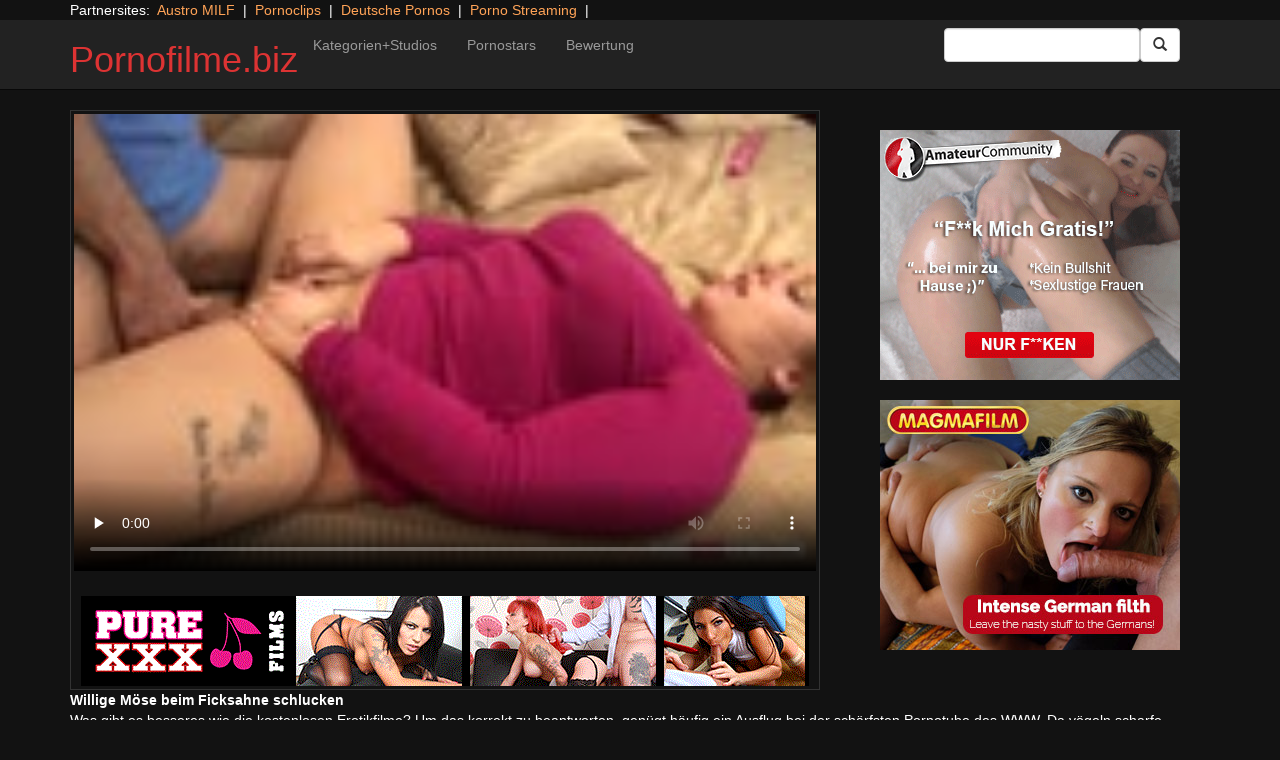

--- FILE ---
content_type: text/html; charset=UTF-8
request_url: https://pornofilme.biz/purexxx/pounding-petite-thick-stepsister.html/
body_size: 11274
content:
<!DOCTYPE html>
<html dir="ltr" lang="de">
<head>
<meta charset="UTF-8"/>
<meta name="viewport" content="width=device-width"/>
<meta name="language" content="de-de">
<link rel="alternate" hreflang="en-us" href="https://us.hc6.org/"/>
<link rel="alternate" hreflang="en-gb" href="https://us.hc6.org/"/>
<link rel="alternate" hreflang="x-default" href="https://pornofilme.biz"/>  
<link rel="dns-prefetch" href="https://pornofilme.biz">
<link rel="dns-prefetch" href="https://storage.googleapis.com">
<link rel="dns-prefetch" href="https://cdncache1.hc6.org">
<link rel="dns-prefetch" href="https://netdna.bootstrapcdn.com">
<link rel="dns-prefetch" href="https://www.googletagmanager.com">
<link rel="preload" href="https://netdna.bootstrapcdn.com/bootstrap/3.0.2/fonts/glyphicons-halflings-regular.woff" as="font" type="font/woff" crossorigin>
<link rel="preload" href="https://netdna.bootstrapcdn.com/bootstrap/3.0.2/fonts/glyphicons-halflings-regular.ttf" as="font" type="font/woff" crossorigin>
<link rel="profile" href="https://gmpg.org/xfn/11"/>
<link rel="pingback" href="https://pornofilme.biz/xmlrpc.php"/>
<link rel="icon" href="https://cdncache1.hc6.org/PicServer/speedup/dating/datingarea_blue/img/favicon.png" type="image/png"/>
<style>img:is([sizes="auto" i], [sizes^="auto," i]){contain-intrinsic-size:3000px 1500px}</style>
<title>Willige Möse beim Ficksahne schlucken</title>
<meta name="description" content="Was gibt es besseres wie die kostenlosen Erotikfilme? Um das korrekt zu beantworten, genügt häufig ein Ausflug bei der schärfsten Pornotube des WWW. Da vögeln scharfe Weibsbilder versaut und hammerhart. Was gibt es feineres wie die grandiosen Pornoclips? Damit Du das echt verstehst, reicht meistens die erste Reise auf der schärfsten Erotiktube des Internet. Extrem"/>
<meta name="robots" content="max-snippet:-1, max-image-preview:large, max-video-preview:-1"/>
<meta name="author" content="PornAWM"/>
<link rel="canonical" href="https://pornofilme.biz/purexxx/pounding-petite-thick-stepsister.html/"/>
<meta name="generator" content="All in One SEO Pro (AIOSEO) 4.7.9"/>
<meta name="google" content="nositelinkssearchbox"/>
<script type="application/ld+json" class="aioseo-schema">{"@context":"https:\/\/schema.org","@graph":[{"@type":"Article","@id":"https:\/\/pornofilme.biz\/purexxx\/pounding-petite-thick-stepsister.html\/#article","name":"Willige M\u00f6se beim Ficksahne schlucken","headline":"Willige M&ouml;se beim Ficksahne schlucken","author":{"@id":"https:\/\/pornofilme.biz\/author\/pornawm\/#author"},"publisher":{"@id":"https:\/\/pornofilme.biz\/#person"},"image":{"@type":"ImageObject","url":"https:\/\/pornofilme.biz\/wp-content\/uploads\/2020\/11\/36888.jpg"},"datePublished":"2020-11-21T00:24:55+01:00","dateModified":"2024-10-06T00:21:16+02:00","inLanguage":"de-DE","mainEntityOfPage":{"@id":"https:\/\/pornofilme.biz\/purexxx\/pounding-petite-thick-stepsister.html\/#webpage"},"isPartOf":{"@id":"https:\/\/pornofilme.biz\/purexxx\/pounding-petite-thick-stepsister.html\/#webpage"},"articleSection":"PureXXX, Amateur, Big Ass, Big Dick, Big Tits, blonde, blowjob, Deepthroat, European, facesitting, fetish, finger fucking, Handjob, Hardcore, homemade, Masturbation, natural tits, orgasm, Petite, Pussy-Licking, Schoolgirl, shaved pussy, spanking, Striptease, Student, teen, Ricky Stone"},{"@type":"BreadcrumbList","@id":"https:\/\/pornofilme.biz\/purexxx\/pounding-petite-thick-stepsister.html\/#breadcrumblist","itemListElement":[{"@type":"ListItem","@id":"https:\/\/pornofilme.biz\/#listItem","position":1,"name":"Zu Hause","item":"https:\/\/pornofilme.biz\/","nextItem":{"@type":"ListItem","@id":"https:\/\/pornofilme.biz\/category\/purexxx\/#listItem","name":"PureXXX"}},{"@type":"ListItem","@id":"https:\/\/pornofilme.biz\/category\/purexxx\/#listItem","position":2,"name":"PureXXX","previousItem":{"@type":"ListItem","@id":"https:\/\/pornofilme.biz\/#listItem","name":"Zu Hause"}}]},{"@type":"Person","@id":"https:\/\/pornofilme.biz\/#person","name":"PornAWM","image":{"@type":"ImageObject","@id":"https:\/\/pornofilme.biz\/purexxx\/pounding-petite-thick-stepsister.html\/#personImage","url":"https:\/\/secure.gravatar.com\/avatar\/5cac0381f7b9847e9d80f92fe59c7bce?s=96&d=mm&r=g","width":96,"height":96,"caption":"PornAWM"}},{"@type":"Person","@id":"https:\/\/pornofilme.biz\/author\/pornawm\/#author","url":"https:\/\/pornofilme.biz\/author\/pornawm\/","name":"PornAWM","image":{"@type":"ImageObject","@id":"https:\/\/pornofilme.biz\/purexxx\/pounding-petite-thick-stepsister.html\/#authorImage","url":"https:\/\/secure.gravatar.com\/avatar\/5cac0381f7b9847e9d80f92fe59c7bce?s=96&d=mm&r=g","width":96,"height":96,"caption":"PornAWM"}},{"@type":"WebPage","@id":"https:\/\/pornofilme.biz\/purexxx\/pounding-petite-thick-stepsister.html\/#webpage","url":"https:\/\/pornofilme.biz\/purexxx\/pounding-petite-thick-stepsister.html\/","name":"Willige M\u00f6se beim Ficksahne schlucken","description":"Was gibt es besseres wie die kostenlosen Erotikfilme? Um das korrekt zu beantworten, gen\u00fcgt h\u00e4ufig ein Ausflug bei der sch\u00e4rfsten Pornotube des WWW. Da v\u00f6geln scharfe Weibsbilder versaut und hammerhart. Was gibt es feineres wie die grandiosen Pornoclips? Damit Du das echt verstehst, reicht meistens die erste Reise auf der sch\u00e4rfsten Erotiktube des Internet. Extrem","inLanguage":"de-DE","isPartOf":{"@id":"https:\/\/pornofilme.biz\/#website"},"breadcrumb":{"@id":"https:\/\/pornofilme.biz\/purexxx\/pounding-petite-thick-stepsister.html\/#breadcrumblist"},"author":{"@id":"https:\/\/pornofilme.biz\/author\/pornawm\/#author"},"creator":{"@id":"https:\/\/pornofilme.biz\/author\/pornawm\/#author"},"image":{"@type":"ImageObject","url":"https:\/\/pornofilme.biz\/wp-content\/uploads\/2020\/11\/36888.jpg","@id":"https:\/\/pornofilme.biz\/purexxx\/pounding-petite-thick-stepsister.html\/#mainImage"},"primaryImageOfPage":{"@id":"https:\/\/pornofilme.biz\/purexxx\/pounding-petite-thick-stepsister.html\/#mainImage"},"datePublished":"2020-11-21T00:24:55+01:00","dateModified":"2024-10-06T00:21:16+02:00"},{"@type":"WebSite","@id":"https:\/\/pornofilme.biz\/#website","url":"https:\/\/pornofilme.biz\/","name":"Pornofilme.biz","inLanguage":"de-DE","publisher":{"@id":"https:\/\/pornofilme.biz\/#person"}}]}</script>
<link rel='dns-prefetch' href='//netdna.bootstrapcdn.com'/>
<link rel="stylesheet" type="text/css" href="//pornofilme.biz/wp-content/cache/wpfc-minified/2cpumbjs/hx8gk.css" media="all"/>
<style id='classic-theme-styles-inline-css'>.wp-block-button__link{color:#fff;background-color:#32373c;border-radius:9999px;box-shadow:none;text-decoration:none;padding:calc(.667em + 2px) calc(1.333em + 2px);font-size:1.125em}.wp-block-file__button{background:#32373c;color:#fff;text-decoration:none}</style>
<style id='global-styles-inline-css'>:root{--wp--preset--aspect-ratio--square:1;--wp--preset--aspect-ratio--4-3:4/3;--wp--preset--aspect-ratio--3-4:3/4;--wp--preset--aspect-ratio--3-2:3/2;--wp--preset--aspect-ratio--2-3:2/3;--wp--preset--aspect-ratio--16-9:16/9;--wp--preset--aspect-ratio--9-16:9/16;--wp--preset--color--black:#000;--wp--preset--color--cyan-bluish-gray:#abb8c3;--wp--preset--color--white:#fff;--wp--preset--color--pale-pink:#f78da7;--wp--preset--color--vivid-red:#cf2e2e;--wp--preset--color--luminous-vivid-orange:#ff6900;--wp--preset--color--luminous-vivid-amber:#fcb900;--wp--preset--color--light-green-cyan:#7bdcb5;--wp--preset--color--vivid-green-cyan:#00d084;--wp--preset--color--pale-cyan-blue:#8ed1fc;--wp--preset--color--vivid-cyan-blue:#0693e3;--wp--preset--color--vivid-purple:#9b51e0;--wp--preset--gradient--vivid-cyan-blue-to-vivid-purple:linear-gradient(135deg,rgba(6,147,227,1) 0%,#9b51e0 100%);--wp--preset--gradient--light-green-cyan-to-vivid-green-cyan:linear-gradient(135deg,#7adcb4 0%,#00d082 100%);--wp--preset--gradient--luminous-vivid-amber-to-luminous-vivid-orange:linear-gradient(135deg,rgba(252,185,0,1) 0%,rgba(255,105,0,1) 100%);--wp--preset--gradient--luminous-vivid-orange-to-vivid-red:linear-gradient(135deg,rgba(255,105,0,1) 0%,#cf2e2e 100%);--wp--preset--gradient--very-light-gray-to-cyan-bluish-gray:linear-gradient(135deg,#eee 0%,#a9b8c3 100%);--wp--preset--gradient--cool-to-warm-spectrum:linear-gradient(135deg,#4aeadc 0%,#9778d1 20%,#cf2aba 40%,#ee2c82 60%,#fb6962 80%,#fef84c 100%);--wp--preset--gradient--blush-light-purple:linear-gradient(135deg,#ffceec 0%,#9896f0 100%);--wp--preset--gradient--blush-bordeaux:linear-gradient(135deg,#fecda5 0%,#fe2d2d 50%,#6b003e 100%);--wp--preset--gradient--luminous-dusk:linear-gradient(135deg,#ffcb70 0%,#c751c0 50%,#4158d0 100%);--wp--preset--gradient--pale-ocean:linear-gradient(135deg,#fff5cb 0%,#b6e3d4 50%,#33a7b5 100%);--wp--preset--gradient--electric-grass:linear-gradient(135deg,#caf880 0%,#71ce7e 100%);--wp--preset--gradient--midnight:linear-gradient(135deg,#020381 0%,#2874fc 100%);--wp--preset--font-size--small:13px;--wp--preset--font-size--medium:20px;--wp--preset--font-size--large:36px;--wp--preset--font-size--x-large:42px;--wp--preset--spacing--20:.44rem;--wp--preset--spacing--30:.67rem;--wp--preset--spacing--40:1rem;--wp--preset--spacing--50:1.5rem;--wp--preset--spacing--60:2.25rem;--wp--preset--spacing--70:3.38rem;--wp--preset--spacing--80:5.06rem;--wp--preset--shadow--natural:6px 6px 9px rgba(0,0,0,.2);--wp--preset--shadow--deep:12px 12px 50px rgba(0,0,0,.4);--wp--preset--shadow--sharp:6px 6px 0 rgba(0,0,0,.2);--wp--preset--shadow--outlined:6px 6px 0 -3px rgba(255,255,255,1) , 6px 6px rgba(0,0,0,1);--wp--preset--shadow--crisp:6px 6px 0 rgba(0,0,0,1)}:where(.is-layout-flex){gap:.5em}:where(.is-layout-grid){gap:.5em}body .is-layout-flex{display:flex}.is-layout-flex{flex-wrap:wrap;align-items:center}.is-layout-flex > :is(*, div){margin:0}body .is-layout-grid{display:grid}.is-layout-grid > :is(*, div){margin:0}:where(.wp-block-columns.is-layout-flex){gap:2em}:where(.wp-block-columns.is-layout-grid){gap:2em}:where(.wp-block-post-template.is-layout-flex){gap:1.25em}:where(.wp-block-post-template.is-layout-grid){gap:1.25em}.has-black-color{color:var(--wp--preset--color--black)!important}.has-cyan-bluish-gray-color{color:var(--wp--preset--color--cyan-bluish-gray)!important}.has-white-color{color:var(--wp--preset--color--white)!important}.has-pale-pink-color{color:var(--wp--preset--color--pale-pink)!important}.has-vivid-red-color{color:var(--wp--preset--color--vivid-red)!important}.has-luminous-vivid-orange-color{color:var(--wp--preset--color--luminous-vivid-orange)!important}.has-luminous-vivid-amber-color{color:var(--wp--preset--color--luminous-vivid-amber)!important}.has-light-green-cyan-color{color:var(--wp--preset--color--light-green-cyan)!important}.has-vivid-green-cyan-color{color:var(--wp--preset--color--vivid-green-cyan)!important}.has-pale-cyan-blue-color{color:var(--wp--preset--color--pale-cyan-blue)!important}.has-vivid-cyan-blue-color{color:var(--wp--preset--color--vivid-cyan-blue)!important}.has-vivid-purple-color{color:var(--wp--preset--color--vivid-purple)!important}.has-black-background-color{background-color:var(--wp--preset--color--black)!important}.has-cyan-bluish-gray-background-color{background-color:var(--wp--preset--color--cyan-bluish-gray)!important}.has-white-background-color{background-color:var(--wp--preset--color--white)!important}.has-pale-pink-background-color{background-color:var(--wp--preset--color--pale-pink)!important}.has-vivid-red-background-color{background-color:var(--wp--preset--color--vivid-red)!important}.has-luminous-vivid-orange-background-color{background-color:var(--wp--preset--color--luminous-vivid-orange)!important}.has-luminous-vivid-amber-background-color{background-color:var(--wp--preset--color--luminous-vivid-amber)!important}.has-light-green-cyan-background-color{background-color:var(--wp--preset--color--light-green-cyan)!important}.has-vivid-green-cyan-background-color{background-color:var(--wp--preset--color--vivid-green-cyan)!important}.has-pale-cyan-blue-background-color{background-color:var(--wp--preset--color--pale-cyan-blue)!important}.has-vivid-cyan-blue-background-color{background-color:var(--wp--preset--color--vivid-cyan-blue)!important}.has-vivid-purple-background-color{background-color:var(--wp--preset--color--vivid-purple)!important}.has-black-border-color{border-color:var(--wp--preset--color--black)!important}.has-cyan-bluish-gray-border-color{border-color:var(--wp--preset--color--cyan-bluish-gray)!important}.has-white-border-color{border-color:var(--wp--preset--color--white)!important}.has-pale-pink-border-color{border-color:var(--wp--preset--color--pale-pink)!important}.has-vivid-red-border-color{border-color:var(--wp--preset--color--vivid-red)!important}.has-luminous-vivid-orange-border-color{border-color:var(--wp--preset--color--luminous-vivid-orange)!important}.has-luminous-vivid-amber-border-color{border-color:var(--wp--preset--color--luminous-vivid-amber)!important}.has-light-green-cyan-border-color{border-color:var(--wp--preset--color--light-green-cyan)!important}.has-vivid-green-cyan-border-color{border-color:var(--wp--preset--color--vivid-green-cyan)!important}.has-pale-cyan-blue-border-color{border-color:var(--wp--preset--color--pale-cyan-blue)!important}.has-vivid-cyan-blue-border-color{border-color:var(--wp--preset--color--vivid-cyan-blue)!important}.has-vivid-purple-border-color{border-color:var(--wp--preset--color--vivid-purple)!important}.has-vivid-cyan-blue-to-vivid-purple-gradient-background{background:var(--wp--preset--gradient--vivid-cyan-blue-to-vivid-purple)!important}.has-light-green-cyan-to-vivid-green-cyan-gradient-background{background:var(--wp--preset--gradient--light-green-cyan-to-vivid-green-cyan)!important}.has-luminous-vivid-amber-to-luminous-vivid-orange-gradient-background{background:var(--wp--preset--gradient--luminous-vivid-amber-to-luminous-vivid-orange)!important}.has-luminous-vivid-orange-to-vivid-red-gradient-background{background:var(--wp--preset--gradient--luminous-vivid-orange-to-vivid-red)!important}.has-very-light-gray-to-cyan-bluish-gray-gradient-background{background:var(--wp--preset--gradient--very-light-gray-to-cyan-bluish-gray)!important}.has-cool-to-warm-spectrum-gradient-background{background:var(--wp--preset--gradient--cool-to-warm-spectrum)!important}.has-blush-light-purple-gradient-background{background:var(--wp--preset--gradient--blush-light-purple)!important}.has-blush-bordeaux-gradient-background{background:var(--wp--preset--gradient--blush-bordeaux)!important}.has-luminous-dusk-gradient-background{background:var(--wp--preset--gradient--luminous-dusk)!important}.has-pale-ocean-gradient-background{background:var(--wp--preset--gradient--pale-ocean)!important}.has-electric-grass-gradient-background{background:var(--wp--preset--gradient--electric-grass)!important}.has-midnight-gradient-background{background:var(--wp--preset--gradient--midnight)!important}.has-small-font-size{font-size:var(--wp--preset--font-size--small)!important}.has-medium-font-size{font-size:var(--wp--preset--font-size--medium)!important}.has-large-font-size{font-size:var(--wp--preset--font-size--large)!important}.has-x-large-font-size{font-size:var(--wp--preset--font-size--x-large)!important}:where(.wp-block-post-template.is-layout-flex){gap:1.25em}:where(.wp-block-post-template.is-layout-grid){gap:1.25em}:where(.wp-block-columns.is-layout-flex){gap:2em}:where(.wp-block-columns.is-layout-grid){gap:2em}:root :where(.wp-block-pullquote){font-size:1.5em;line-height:1.6}</style>
<link rel='stylesheet' id='twitter-bootstrap-css' href='https://netdna.bootstrapcdn.com/bootstrap/3.0.2/css/bootstrap.min.css?ver=3.0.2' type='text/css' media='all'/>
<style>body{background-color:#121212;color:#fff}a:link{color:#ffa357}a:visited{color:#ccc}.widget-area h2,.tag-cloud h2{font-size:18px;line-height:18px}.widget-area li{list-style:none}.tag-cloud a{white-space:nowrap;background-color:#666;color:#fff;padding:4px;border-radius:8px;margin-right:4px;line-height:180%}.cat-item{font-weight:bold;margin-bottom:2px;padding:4px;border-bottom:1px solid #ccc}.cat-item a{color:#666;margin:0;display:block;width:100%;height:100%}.duration{background-color:#000;color:#fff;font-size:14px;font-weight:bold;bottom:-18px;right:20px;position:relative;float:right;padding:2px;line-height:100%;clear:both}.video-preview-title a{font-size:14px;font-weight:bold;clear:both}.video-meta-data{font-size:14px}a.sponsor_link{font-size:16px;font-weight:bold}.video-data{width:auto;border:1px solid #333;padding:3px;overflow:hidden}.video-data-left{width:50%;float:left;background-color:transparent;text-align:left}.video-data-right{width:50%;float:right;text-align:right}.nav-tabs>li.active>a{background-color:#eee;border:none}.nav-tabs a{background-color:#ccc;border-bottom:1px solid #f1f1f1;color:#000}.edit-link{display:block}time{display:block}#comments{clear:both}#respond{clear:both}.flex-video{position:relative;padding-top:10px;padding-bottom:700px;height:0;overflow:hidden}.flex-video iframe,.flex-video object,.flex-video embed{position:absolute;top:0;left:0;width:100%;height:100%}@media only screen and (max-device-width:800px),only screen and (device-width:1024px) and (device-height:600px),only screen and (width:1280px) and (orientation:landscape),only screen and (device-width:800px),only screen and (max-width:767px){.flex-video{padding-top:0}}</style>
<link rel="stylesheet" type="text/css" href="//pornofilme.biz/wp-content/cache/wpfc-minified/qjksb2fp/hx8gk.css" media="screen"/>
<link rel="https://api.w.org/" href="https://pornofilme.biz/wp-json/"/><link rel="alternate" title="JSON" type="application/json" href="https://pornofilme.biz/wp-json/wp/v2/posts/36888"/><link rel="EditURI" type="application/rsd+xml" title="RSD" href="https://pornofilme.biz/xmlrpc.php?rsd"/>
<meta name="generator" content="WordPress 6.7.2"/>
<link rel='shortlink' href='https://pornofilme.biz/?p=36888'/>
<link rel="alternate" title="oEmbed (JSON)" type="application/json+oembed" href="https://pornofilme.biz/wp-json/oembed/1.0/embed?url=https%3A%2F%2Fpornofilme.biz%2Fpurexxx%2Fpounding-petite-thick-stepsister.html%2F"/>
<link rel="alternate" title="oEmbed (XML)" type="text/xml+oembed" href="https://pornofilme.biz/wp-json/oembed/1.0/embed?url=https%3A%2F%2Fpornofilme.biz%2Fpurexxx%2Fpounding-petite-thick-stepsister.html%2F&#038;format=xml"/>
<style>.site-title a,.site-description{color:#d33!important}</style>
<meta name="google-site-verification" content="JQ8KqxGupxa0XPwZibGN53_l60CM7RGhObfnATCY2RE"/>
<meta name="norton-safeweb-site-verification" content="cf-3j-zf9wtc8k52e8gt9g88gcs9662-mmojv3m99am-zkbvzuh8rfu9x3c6i4iknqmpaz9rue3v53dv8gg-zzdz6irz73kf6xn-5e64n-syir-fce4abxswf9caqel7"/>
<script type="application/ld+json">{
"@context": "http://schema.org/",
"@type": "VideoObject",
"name": "Willige M&ouml;se beim Ficksahne schlucken",
"description": "Von H&auml;ndchenhalten und Kuscheln h&auml;ltst du aktuell wirklich nichts. Stattdessen willst Du jetzt eher kostenfreie Sexvideos &uuml;ber richtig heiße Blondinen und versaute Latinas ansehen. Der Klick bei der bequemsten Sex Tube Deutschlands, &Ouml;sterreichs und der Schweiz l&auml;dt dir zahllose XXX Filme direkt auf den in den Arbeitsspeicher.",
"url": "https://pornofilme.biz/purexxx/pounding-petite-thick-stepsister.html/",
"thumbnailUrl": "https://cdncache1.hc6.org/PicServer/nlclp/pflmbiz/tubeace-thumbs/88/36888_1.jpg",
"contentUrl": "https://cdncache1.hc6.org/cache3/2dirxxyyzz/manicaupdate/cdn-fileDstiffiaDcomSmediaStubeclipsSpurex41848630645scene_hd.mp4",
"duration": "PT8M0S",
"encodingFormat": "video/mp4",
"uploadDate": "2024-09-22T16:49:39+01:00"
}</script>
</head>
<body>
<div class="container"> Partnersites:&nbsp; <a href="https://austromilf.at" target="_blank" rel="noopener">Austro MILF</a> &nbsp;|&nbsp; <a href="https://pornoclips.gratis" target="_blank" rel="noopener">Pornoclips</a> &nbsp;|&nbsp; <a href="https://pornos.cc" target="_blank" rel="noopener">Deutsche Pornos</a> &nbsp;|&nbsp; <a href="https://www.adult-vod.tv/" target="_blank" rel="noopener">Porno Streaming</a> &nbsp;|&nbsp; <br></div><div class="navbar navbar-inverse navbar-static-top" role="navigation">
<div class="container">
<div class="navbar-header"> <button type="button" class="navbar-toggle" data-toggle="collapse" data-target=".navbar-collapse"> <span class="sr-only">Toggle navigation</span> <span class="icon-bar"></span> <span class="icon-bar"></span> <span class="icon-bar"></span> </button> <header> <h1 class="site-title"><a href="https://pornofilme.biz/" title="Pornofilme.biz" rel="home">Pornofilme.biz</a></h1> </header></div><div class="collapse navbar-collapse">
<div class="menu-menu-1-container"><ul id="nav" class="nav navbar-nav"><li id="menu-item-17" class="menu-item menu-item-type-post_type menu-item-object-page menu-item-17"><a href="https://pornofilme.biz/categories/">Kategorien+Studios</a></li> <li id="menu-item-20" class="menu-item menu-item-type-post_type menu-item-object-page menu-item-20"><a href="https://pornofilme.biz/porn-star-list/">Pornostars</a></li> <li id="menu-item-16" class="menu-item menu-item-type-post_type menu-item-object-page menu-item-16"><a href="https://pornofilme.biz/highest-rated/">Bewertung</a></li> </ul></div><form class="navbar-form navbar-right" action="https://pornofilme.biz">
<div class="form-group"> <input type="text" class="form-control" alt="search" id="search input" aria-label="Search Input Field" name="search input"></div><button type="submit" class="btn btn-default btn-md" alt="Submit Button" id="Submit Button" aria-label="Submit Button">
<span class="glyphicon glyphicon-search"></span>
</button>
</form></div></div></div><div class="container">
<div class="row">
<div id="layleft" class="col-xs-12 col-sm-12 col-md-12 col-lg-8">
<div id='content' class="tab-content">   
<div class="video-data row-fluid tab-pane active" id="info">      
<div class="col-*-12"> <center> <a href="//msecure122.com/track/NTIzNi4xLjEyNC4yNTMuMS4wLjAuMC4w" target="_blank" id="link1" alt="Video on Demand" aria-label="Video on Demand" rel="nofollow"></a> <video id=video width="100%" height="100%" preload="none" poster="https://storage.googleapis.com/cdnawmglobal/1dirxxyyzz/PicServer/nlclp/pflmbiz/tubeace-thumbs/88/36888_3.jpg" controls> <source src="https://cdncache1.hc6.org/cache3/2dirxxyyzz/manicaupdate/cdn-fileDstiffiaDcomSmediaStubeclipsSpurex41848630645scene_hd.mp4" type="video/mp4"> Your browser does not support the video tag. </video> </center></div><div class="col-*-12"> <br> <a href="//msecure122.com/track/NTIzNi4xLjEyNC4yNTMuMS4wLjAuMC4w" rel="nofollow" alt="Advertisment" target="_blank" id="link2"> <img id="banner1" class="img-responsive center-block" src="https://cdncache1.hc6.org/PicServer/ban/clispon/manicapurex320-1.gif" alt="Advertisment" aria-label="Video on Demand Advertisment" width=320 height=90 border=0> </a></div></div></div></div><div id="layright" class="col-lg-4">
<div class="col-*-12"> <center> <br> <a href="https://trk.prodproof.com/52417afb-f4ca-410c-853c-a6095272bbc7?o=2349&source=pclp&clicktag=clpreob" id="adlinkban1" title="Advertisment1" rel="nofollow" target="_blank"> <img id="linkbanner1" class="img-responsive center-block" src="https://storage.googleapis.com/cdnawmglobal/1dirxxyyzz/PicServer/ban/spon/amateur300-3.gif" width=300 height=250 border=0 title="Advertisment1"> </a> </center></div><div class="col-*-12"> <br> <center> <a href="https://msecure117.com/track/NTIzNi4xLjEyNy4yODAuOS4wLjAuMC4w" id="adlinkban2" title="Advertisment2" rel="nofollow" target="_blank"> <img id="linkbanner2" class="img-responsive center-block" src="https://storage.googleapis.com/cdnawmglobal/1dirxxyyzz/PicServer/ban/spon/magma300x250.gif" width=300 height=250 border=0 title="Advertisment2"> </a> </center></div></div></div><b>Willige M&ouml;se beim Ficksahne schlucken</b>
<br>
Was gibt es besseres wie die kostenlosen Erotikfilme? Um das korrekt zu beantworten, gen&uuml;gt h&auml;ufig ein Ausflug bei der sch&auml;rfsten Pornotube des WWW. Da v&ouml;geln scharfe Weibsbilder versaut und hammerhart.
Was gibt es feineres wie die grandiosen Pornoclips? Damit Du das echt verstehst, reicht meistens die erste Reise auf der sch<details>
<summary>mehr Pornofilme Infos</summary>     
&auml;rfsten Erotiktube des Internet. Extrem perverse Weiber werden hier zum H&ouml;hepunkt gebumst.
Sofern Du B&ouml;cke auf unzensierte Porno Movies hast, solltest Du unbedingt auf die versauteste Tube aus deutschen Landen klicken. Dort erwarten Dich n&auml;mlich jede Menge megageile Girls, die st&auml;ndig ans V&ouml;geln denken.
Willige Schlampe steht auf Schwanzlutschen&nbsp;Bildh&uuml;bsche Rubensweiber brauchen permanent megageiles ficken. Wer dies nicht glaubt, mag sich bei Europas idealer Sexfilmtube gr&uuml;ndlich umsehen. Auf unz&auml;hligen gratis Pornovideos wird gnadenlos aufgedeckt, dass die scharfen Damen total fickerig sind.Versautes Teenyluder wird von der Nachbarin gnadenlos gev&ouml;gelt&nbsp;V&ouml;llig gratis gibt es im Web tonnenweise Cumshot Pornos, in welchen scharfe Rubensdamen geil gebumst werden. Allzu gerne &ouml;ffnen die supergeilen Weiber ihre Beine, damit der potente Gasmann sie ordentlich rannimmt. 
</details>
<br> noch mehr internationale <a href="https://pornstar.gold" alt="Pornostars" target="_blank" rel="follow"><u>Pornostars</u></a> findest Du auf <a href="https://pornstar.gold" alt="Pornostars" target="_blank" rel="follow"><u>Pornstar.gold</u></a>                  <br>
<div class="tag-cloud"> <br><b>Performers:</b><a href="https://pornofilme.biz/performer/ricky-stone/" rel="tag">Ricky Stone</a> <span class="views"></span></div><div id="clipcloud" class="tag-cloud"> <br> <b>Clip Tags:</b> <a href="https://pornofilme.biz/tag/amateur/" rel="tag">Amateur</a>, <a href="https://pornofilme.biz/tag/big-ass/" rel="tag">Big Ass</a>, <a href="https://pornofilme.biz/tag/big-dick/" rel="tag">Big Dick</a>, <a href="https://pornofilme.biz/tag/big-tits/" rel="tag">Big Tits</a>, <a href="https://pornofilme.biz/tag/blonde/" rel="tag">blonde</a>, <a href="https://pornofilme.biz/tag/blowjob/" rel="tag">blowjob</a>, <a href="https://pornofilme.biz/tag/deepthroat/" rel="tag">Deepthroat</a>, <a href="https://pornofilme.biz/tag/european/" rel="tag">European</a>, <a href="https://pornofilme.biz/tag/facesitting/" rel="tag">facesitting</a>, <a href="https://pornofilme.biz/tag/fetish/" rel="tag">fetish</a>, <a href="https://pornofilme.biz/tag/finger-fucking/" rel="tag">finger fucking</a>, <a href="https://pornofilme.biz/tag/handjob/" rel="tag">Handjob</a>, <a href="https://pornofilme.biz/tag/hardcore/" rel="tag">Hardcore</a>, <a href="https://pornofilme.biz/tag/homemade/" rel="tag">homemade</a>, <a href="https://pornofilme.biz/tag/masturbation/" rel="tag">Masturbation</a>, <a href="https://pornofilme.biz/tag/natural-tits/" rel="tag">natural tits</a>, <a href="https://pornofilme.biz/tag/orgasm/" rel="tag">orgasm</a>, <a href="https://pornofilme.biz/tag/petite/" rel="tag">Petite</a>, <a href="https://pornofilme.biz/tag/pussy-licking/" rel="tag">Pussy-Licking</a>, <a href="https://pornofilme.biz/tag/schoolgirl/" rel="tag">Schoolgirl</a>, <a href="https://pornofilme.biz/tag/shaved-pussy/" rel="tag">shaved pussy</a>, <a href="https://pornofilme.biz/tag/spanking/" rel="tag">spanking</a>, <a href="https://pornofilme.biz/tag/striptease/" rel="tag">Striptease</a>, <a href="https://pornofilme.biz/tag/student/" rel="tag">Student</a>, <a href="https://pornofilme.biz/tag/teen/" rel="tag">teen</a><br/> Category/Studio: <a href="https://pornofilme.biz/category/purexxx/" rel="category tag">PureXXX</a><br/></div><b>Tags</b><br> <a href="https://pornofilme.biz/tag/amateur/" class="tag-cloud-link tag-link-285 tag-link-position-1" style="font-size: 16.865671641791pt;" aria-label="Amateur (2.531 Einträge)">Amateur</a> <a href="https://pornofilme.biz/tag/anal/" class="tag-cloud-link tag-link-225 tag-link-position-2" style="font-size: 14.537313432836pt;" aria-label="anal (1.011 Einträge)">anal</a> <a href="https://pornofilme.biz/tag/big-ass/" class="tag-cloud-link tag-link-579 tag-link-position-3" style="font-size: 14.835820895522pt;" aria-label="Big Ass (1.150 Einträge)">Big Ass</a> <a href="https://pornofilme.biz/tag/big-dick/" class="tag-cloud-link tag-link-230 tag-link-position-4" style="font-size: 14pt;" aria-label="Big Dick (826 Einträge)">Big Dick</a> <a href="https://pornofilme.biz/tag/big-tits/" class="tag-cloud-link tag-link-194 tag-link-position-5" style="font-size: 15.611940298507pt;" aria-label="Big Tits (1.533 Einträge)">Big Tits</a> <a href="https://pornofilme.biz/tag/bigtits/" class="tag-cloud-link tag-link-1088 tag-link-position-6" style="font-size: 14.238805970149pt;" aria-label="Bigtits (907 Einträge)">Bigtits</a> <a href="https://pornofilme.biz/tag/blonde/" class="tag-cloud-link tag-link-210 tag-link-position-7" style="font-size: 16.567164179104pt;" aria-label="blonde (2.253 Einträge)">blonde</a> <a href="https://pornofilme.biz/tag/blowjob/" class="tag-cloud-link tag-link-183 tag-link-position-8" style="font-size: 18pt;" aria-label="blowjob (3.913 Einträge)">blowjob</a> <a href="https://pornofilme.biz/tag/brunette/" class="tag-cloud-link tag-link-184 tag-link-position-9" style="font-size: 17.522388059701pt;" aria-label="brunette (3.200 Einträge)">brunette</a> <a href="https://pornofilme.biz/tag/cumshot/" class="tag-cloud-link tag-link-240 tag-link-position-10" style="font-size: 14.716417910448pt;" aria-label="cumshot (1.084 Einträge)">cumshot</a> <a href="https://pornofilme.biz/tag/european/" class="tag-cloud-link tag-link-456 tag-link-position-11" style="font-size: 14.537313432836pt;" aria-label="European (1.013 Einträge)">European</a> <a href="https://pornofilme.biz/tag/facial/" class="tag-cloud-link tag-link-246 tag-link-position-12" style="font-size: 16.149253731343pt;" aria-label="facial (1.924 Einträge)">facial</a> <a href="https://pornofilme.biz/tag/fetish/" class="tag-cloud-link tag-link-197 tag-link-position-13" style="font-size: 14.119402985075pt;" aria-label="fetish (880 Einträge)">fetish</a> <a href="https://pornofilme.biz/tag/first-time/" class="tag-cloud-link tag-link-2939 tag-link-position-14" style="font-size: 14.119402985075pt;" aria-label="first time (871 Einträge)">first time</a> <a href="https://pornofilme.biz/tag/hardcore/" class="tag-cloud-link tag-link-243 tag-link-position-15" style="font-size: 18pt;" aria-label="Hardcore (3.921 Einträge)">Hardcore</a> <a href="https://pornofilme.biz/tag/masturbation/" class="tag-cloud-link tag-link-330 tag-link-position-16" style="font-size: 15.074626865672pt;" aria-label="Masturbation (1.262 Einträge)">Masturbation</a> <a href="https://pornofilme.biz/tag/milf/" class="tag-cloud-link tag-link-356 tag-link-position-17" style="font-size: 14.059701492537pt;" aria-label="milf (852 Einträge)">milf</a> <a href="https://pornofilme.biz/tag/natural-boobs/" class="tag-cloud-link tag-link-2646 tag-link-position-18" style="font-size: 16.089552238806pt;" aria-label="Natural boobs (1.844 Einträge)">Natural boobs</a> <a href="https://pornofilme.biz/tag/natural-tits/" class="tag-cloud-link tag-link-196 tag-link-position-19" style="font-size: 14.65671641791pt;" aria-label="natural tits (1.077 Einträge)">natural tits</a> <a href="https://pornofilme.biz/tag/piercing/" class="tag-cloud-link tag-link-411 tag-link-position-20" style="font-size: 14.358208955224pt;" aria-label="piercing (962 Einträge)">piercing</a> <a href="https://pornofilme.biz/tag/pornstar/" class="tag-cloud-link tag-link-294 tag-link-position-21" style="font-size: 14.298507462687pt;" aria-label="Pornstar (927 Einträge)">Pornstar</a> <a href="https://pornofilme.biz/tag/pussy-licking/" class="tag-cloud-link tag-link-328 tag-link-position-22" style="font-size: 14.179104477612pt;" aria-label="Pussy-Licking (888 Einträge)">Pussy-Licking</a> <a href="https://pornofilme.biz/tag/shaved/" class="tag-cloud-link tag-link-2093 tag-link-position-23" style="font-size: 15.850746268657pt;" aria-label="Shaved (1.701 Einträge)">Shaved</a> <a href="https://pornofilme.biz/tag/shaved-pussy/" class="tag-cloud-link tag-link-418 tag-link-position-24" style="font-size: 15.55223880597pt;" aria-label="shaved pussy (1.499 Einträge)">shaved pussy</a> <a href="https://pornofilme.biz/tag/smalltitts/" class="tag-cloud-link tag-link-2704 tag-link-position-25" style="font-size: 14.179104477612pt;" aria-label="smalltitts (889 Einträge)">smalltitts</a> <a href="https://pornofilme.biz/tag/stripping/" class="tag-cloud-link tag-link-2940 tag-link-position-26" style="font-size: 14.119402985075pt;" aria-label="stripping (865 Einträge)">stripping</a> <a href="https://pornofilme.biz/tag/tattoo/" class="tag-cloud-link tag-link-306 tag-link-position-27" style="font-size: 15.134328358209pt;" aria-label="Tattoo (1.302 Einträge)">Tattoo</a> <a href="https://pornofilme.biz/tag/teen/" class="tag-cloud-link tag-link-254 tag-link-position-28" style="font-size: 15.373134328358pt;" aria-label="teen (1.425 Einträge)">teen</a> <a href="https://pornofilme.biz/tag/threesome/" class="tag-cloud-link tag-link-207 tag-link-position-29" style="font-size: 15.791044776119pt;" aria-label="Threesome (1.642 Einträge)">Threesome</a> <a href="https://pornofilme.biz/tag/toys/" class="tag-cloud-link tag-link-278 tag-link-position-30" style="font-size: 14.358208955224pt;" aria-label="toys (949 Einträge)">toys</a> 
1963                                     <p></p>
<b>Related Videos</b><br><div class="row">
<div class="col-xs-12 col-sm-12 col-md-12 col-lg-2"> 
<div class="tab-content">
<div class="video-data row-fluid tab-pane active">
<div class="duration"> 08:00</div><div class="video-preview"> <a href="https://pornofilme.biz/purexxx/home-alone.html/" title="Tabuloses Amateurgirl wird im Freien schonungslos genagelt"><img class="img-responsive" src="https://storage.googleapis.com/cdnawmglobal/1dirxxyyzz/PicServer/nlclp/pflmbiz/tubeace-thumbs/28/36828_3.jpg" alt="Tabuloses Amateurgirl wird im Freien schonungslos genagelt" width=320 height=200></a></div><div class="video-meta-data">
<div class="video-preview-title"> <a href="https://pornofilme.biz/purexxx/home-alone.html/" rel="bookmark" title="Tabuloses Amateurgirl wird im Freien schonungslos genagelt"> Tabuloses Amateurgirl wird im Freien schonungslos genagelt </a></div><div class="pull-right">  <span class="views"> </span></div></div></div></div></div><div class="col-xs-12 col-sm-12 col-md-12 col-lg-2"> 
<div class="tab-content">
<div class="video-data row-fluid tab-pane active">
<div class="duration"> 04:30</div><div class="video-preview"> <a href="https://pornofilme.biz/purexxx/double-fuck.html/" title="Uners&auml;ttliche Blondinen wollen ficken"><img class="img-responsive" src="https://storage.googleapis.com/cdnawmglobal/1dirxxyyzz/PicServer/nlclp/pflmbiz/tubeace-thumbs/52/5552_1.jpg" alt="Uners&auml;ttliche Blondinen wollen ficken" width=320 height=200></a></div><div class="video-meta-data">
<div class="video-preview-title"> <a href="https://pornofilme.biz/purexxx/double-fuck.html/" rel="bookmark" title="Uners&auml;ttliche Blondinen wollen ficken"> Uners&auml;ttliche Blondinen wollen ficken </a></div><div class="pull-right">  <span class="views"> </span></div></div></div></div></div><div class="col-xs-12 col-sm-12 col-md-12 col-lg-2"> 
<div class="tab-content">
<div class="video-data row-fluid tab-pane active">
<div class="duration"> 11:53</div><div class="video-preview"> <a href="https://pornofilme.biz/purexxx/stepsisters-looses-her-virginity.html/" title="Geile Grannies d&uuml;rfen genagelt werden"><img class="img-responsive" src="https://storage.googleapis.com/cdnawmglobal/1dirxxyyzz/PicServer/nlclp/pflmbiz/tubeace-thumbs/66/5766_1.jpg" alt="Geile Grannies d&uuml;rfen genagelt werden" width=320 height=200></a></div><div class="video-meta-data">
<div class="video-preview-title"> <a href="https://pornofilme.biz/purexxx/stepsisters-looses-her-virginity.html/" rel="bookmark" title="Geile Grannies d&uuml;rfen genagelt werden"> Geile Grannies d&uuml;rfen genagelt werden </a></div><div class="pull-right">  <span class="views"> </span></div></div></div></div></div><div class="col-xs-12 col-sm-12 col-md-12 col-lg-2"> 
<div class="tab-content">
<div class="video-data row-fluid tab-pane active">
<div class="duration"> 04:30</div><div class="video-preview"> <a href="https://pornofilme.biz/purexxx/deep-angel.html/" title="Geschmackvolles Sexvideo mit sexgeiler Schlampe"><img class="img-responsive" src="https://storage.googleapis.com/cdnawmglobal/1dirxxyyzz/PicServer/nlclp/pflmbiz/tubeace-thumbs/88/5588_1.jpg" alt="Geschmackvolles Sexvideo mit sexgeiler Schlampe" width=320 height=200></a></div><div class="video-meta-data">
<div class="video-preview-title"> <a href="https://pornofilme.biz/purexxx/deep-angel.html/" rel="bookmark" title="Geschmackvolles Sexvideo mit sexgeiler Schlampe"> Geschmackvolles Sexvideo mit sexgeiler Schlampe </a></div><div class="pull-right">  <span class="views"> </span></div></div></div></div></div><div class="col-xs-12 col-sm-12 col-md-12 col-lg-2"> 
<div class="tab-content">
<div class="video-data row-fluid tab-pane active">
<div class="duration"> 12:56</div><div class="video-preview"> <a href="https://pornofilme.biz/purexxx/paying-the-mechanic.html/" title="Scharfes Babe wird einem Rudel Kerle knallhart durch gev&ouml;gelt"><img class="img-responsive" src="https://storage.googleapis.com/cdnawmglobal/1dirxxyyzz/PicServer/nlclp/pflmbiz/tubeace-thumbs/24/5724_1.jpg" alt="Scharfes Babe wird einem Rudel Kerle knallhart durch gev&ouml;gelt" width=320 height=200></a></div><div class="video-meta-data">
<div class="video-preview-title"> <a href="https://pornofilme.biz/purexxx/paying-the-mechanic.html/" rel="bookmark" title="Scharfes Babe wird einem Rudel Kerle knallhart durch gev&ouml;gelt"> Scharfes Babe wird einem Rudel Kerle knallhart durch gev&ouml;gelt </a></div><div class="pull-right">  <span class="views"> </span></div></div></div></div></div><div class="col-xs-12 col-sm-12 col-md-12 col-lg-2"> 
<div class="tab-content">
<div class="video-data row-fluid tab-pane active">
<div class="duration"> 11:32</div><div class="video-preview"> <a href="https://pornofilme.biz/purexxx/positive-pounding.html/" title="Einmaliges Porno Video mit geiler Lady"><img class="img-responsive" src="https://storage.googleapis.com/cdnawmglobal/1dirxxyyzz/PicServer/nlclp/pflmbiz/tubeace-thumbs/52/5752_1.jpg" alt="Einmaliges Porno Video mit geiler Lady" width=320 height=200></a></div><div class="video-meta-data">
<div class="video-preview-title"> <a href="https://pornofilme.biz/purexxx/positive-pounding.html/" rel="bookmark" title="Einmaliges Porno Video mit geiler Lady"> Einmaliges Porno Video mit geiler Lady </a></div><div class="pull-right">  <span class="views"> </span></div></div></div></div></div><a href="https://trk.prodproof.com/0b176650-0712-4c2d-84b8-e98aeab3d24f?o=2736&source=pclp&clicktag=cas" id="LstLnk1" title="Advertisment3" rel="nofollow" target="_blank">
<img id="LstBan1" class="img-responsive center-block" src="https://storage.googleapis.com/cdnawmglobal/1dirxxyyzz/PicServer/ban/spon/affaire300-1.gif" width=300 height=250 border=0 title="Advertisment3">
</a></div><div class="row">
<div class="col-xs-12 col-sm-12 col-md-12 col-lg-2"> 
<div class="tab-content">
<div class="video-data row-fluid tab-pane active">
<div class="duration"> 11:50</div><div class="video-preview"> <a href="https://pornofilme.biz/purexxx/adorable-brunette-babe-slammed-by-bbc.html/" title="Hemmungsloses Biest wird von der Freundin unbarmherzig durchgebumst"><img class="img-responsive" src="https://storage.googleapis.com/cdnawmglobal/1dirxxyyzz/PicServer/nlclp/pflmbiz/tubeace-thumbs/28/5828_1.jpg" alt="Hemmungsloses Biest wird von der Freundin unbarmherzig durchgebumst" width=320 height=200></a></div><div class="video-meta-data">
<div class="video-preview-title"> <a href="https://pornofilme.biz/purexxx/adorable-brunette-babe-slammed-by-bbc.html/" rel="bookmark" title="Hemmungsloses Biest wird von der Freundin unbarmherzig durchgebumst"> Hemmungsloses Biest wird von der Freundin unbarmherzig durchgebumst </a></div><div class="pull-right">  <span class="views"> </span></div></div></div></div></div><div class="col-xs-12 col-sm-12 col-md-12 col-lg-2"> 
<div class="tab-content">
<div class="video-data row-fluid tab-pane active">
<div class="duration"> 08:00</div><div class="video-preview"> <a href="https://pornofilme.biz/purexxx/thick-ebony-wants-her-step-brother.html/" title="Sexgeiles Grannyluder wird einem Rudel Kerle hart gev&ouml;gelt"><img class="img-responsive" src="https://storage.googleapis.com/cdnawmglobal/1dirxxyyzz/PicServer/nlclp/pflmbiz/tubeace-thumbs/80/36880_3.jpg" alt="Sexgeiles Grannyluder wird einem Rudel Kerle hart gev&ouml;gelt" width=320 height=200></a></div><div class="video-meta-data">
<div class="video-preview-title"> <a href="https://pornofilme.biz/purexxx/thick-ebony-wants-her-step-brother.html/" rel="bookmark" title="Sexgeiles Grannyluder wird einem Rudel Kerle hart gev&ouml;gelt"> Sexgeiles Grannyluder wird einem Rudel Kerle hart gev&ouml;gelt </a></div><div class="pull-right">  <span class="views"> </span></div></div></div></div></div><div class="col-xs-12 col-sm-12 col-md-12 col-lg-2"> 
<div class="tab-content">
<div class="video-data row-fluid tab-pane active">
<div class="duration"> 11:53</div><div class="video-preview"> <a href="https://pornofilme.biz/purexxx/stepdaughter-secrets.html/" title="Sexgeiles Biest wird vom Stiefvater erbarmungslos durchgefickt"><img class="img-responsive" src="https://storage.googleapis.com/cdnawmglobal/1dirxxyyzz/PicServer/nlclp/pflmbiz/tubeace-thumbs/72/5772_1.jpg" alt="Sexgeiles Biest wird vom Stiefvater erbarmungslos durchgefickt" width=320 height=200></a></div><div class="video-meta-data">
<div class="video-preview-title"> <a href="https://pornofilme.biz/purexxx/stepdaughter-secrets.html/" rel="bookmark" title="Sexgeiles Biest wird vom Stiefvater erbarmungslos durchgefickt"> Sexgeiles Biest wird vom Stiefvater erbarmungslos durchgefickt </a></div><div class="pull-right">  <span class="views"> </span></div></div></div></div></div><div class="col-xs-12 col-sm-12 col-md-12 col-lg-2"> 
<div class="tab-content">
<div class="video-data row-fluid tab-pane active">
<div class="duration"> 11:46</div><div class="video-preview"> <a href="https://pornofilme.biz/purexxx/sexy-blonde-student-banged-by-her-teacher.html/" title="Hei&szlig;e Frau beim One-Night-Stand"><img class="img-responsive" src="https://storage.googleapis.com/cdnawmglobal/1dirxxyyzz/PicServer/nlclp/pflmbiz/tubeace-thumbs/38/5838_1.jpg" alt="Hei&szlig;e Frau beim One-Night-Stand" width=320 height=200></a></div><div class="video-meta-data">
<div class="video-preview-title"> <a href="https://pornofilme.biz/purexxx/sexy-blonde-student-banged-by-her-teacher.html/" rel="bookmark" title="Hei&szlig;e Frau beim One-Night-Stand"> Hei&szlig;e Frau beim One-Night-Stand </a></div><div class="pull-right">  <span class="views"> </span></div></div></div></div></div><div class="col-xs-12 col-sm-12 col-md-12 col-lg-2"> 
<div class="tab-content">
<div class="video-data row-fluid tab-pane active">
<div class="duration"> 12:48</div><div class="video-preview"> <a href="https://pornofilme.biz/purexxx/banging-the-new-girl.html/" title="Buntes Erotik Video mit sexgeiler Nachbarin"><img class="img-responsive" src="https://storage.googleapis.com/cdnawmglobal/1dirxxyyzz/PicServer/nlclp/pflmbiz/tubeace-thumbs/20/5720_1.jpg" alt="Buntes Erotik Video mit sexgeiler Nachbarin" width=320 height=200></a></div><div class="video-meta-data">
<div class="video-preview-title"> <a href="https://pornofilme.biz/purexxx/banging-the-new-girl.html/" rel="bookmark" title="Buntes Erotik Video mit sexgeiler Nachbarin"> Buntes Erotik Video mit sexgeiler Nachbarin </a></div><div class="pull-right">  <span class="views"> </span></div></div></div></div></div><div class="col-xs-12 col-sm-12 col-md-12 col-lg-2"> 
<div class="tab-content">
<div class="video-data row-fluid tab-pane active">
<div class="duration"> 08:00</div><div class="video-preview"> <a href="https://pornofilme.biz/purexxx/cute-sneaky-stepdaughter.html/" title="Hemmungslose Frau will Ficksahne schlucken"><img class="img-responsive" src="https://storage.googleapis.com/cdnawmglobal/1dirxxyyzz/PicServer/nlclp/pflmbiz/tubeace-thumbs/12/36912_3.jpg" alt="Hemmungslose Frau will Ficksahne schlucken" width=320 height=200></a></div><div class="video-meta-data">
<div class="video-preview-title"> <a href="https://pornofilme.biz/purexxx/cute-sneaky-stepdaughter.html/" rel="bookmark" title="Hemmungslose Frau will Ficksahne schlucken"> Hemmungslose Frau will Ficksahne schlucken </a></div><div class="pull-right">  <span class="views"> </span></div></div></div></div></div></div><div class="row">
<div class="col-xs-12 col-sm-12 col-md-12 col-lg-2"> 
<div class="tab-content">
<div class="video-data row-fluid tab-pane active">
<div class="duration"> 11:57</div><div class="video-preview"> <a href="https://pornofilme.biz/purexxx/teen-gets-bent-over.html/" title="Einmaliges Hardcorevideo mit uners&auml;ttlicher Nachbarin"><img class="img-responsive" src="https://storage.googleapis.com/cdnawmglobal/1dirxxyyzz/PicServer/nlclp/pflmbiz/tubeace-thumbs/50/5750_1.jpg" alt="Einmaliges Hardcorevideo mit uners&auml;ttlicher Nachbarin" width=320 height=200></a></div><div class="video-meta-data">
<div class="video-preview-title"> <a href="https://pornofilme.biz/purexxx/teen-gets-bent-over.html/" rel="bookmark" title="Einmaliges Hardcorevideo mit uners&auml;ttlicher Nachbarin"> Einmaliges Hardcorevideo mit uners&auml;ttlicher Nachbarin </a></div><div class="pull-right">  <span class="views"> </span></div></div></div></div></div><div class="col-xs-12 col-sm-12 col-md-12 col-lg-2"> 
<div class="tab-content">
<div class="video-data row-fluid tab-pane active">
<div class="duration"> 08:00</div><div class="video-preview"> <a href="https://pornofilme.biz/purexxx/filthy-skinny-stepsister.html/" title="Geiles Amateurgirl wird auf dem K&uuml;chentisch extrem hart gev&ouml;gelt"><img class="img-responsive" src="https://storage.googleapis.com/cdnawmglobal/1dirxxyyzz/PicServer/nlclp/pflmbiz/tubeace-thumbs/96/36896_3.jpg" alt="Geiles Amateurgirl wird auf dem K&uuml;chentisch extrem hart gev&ouml;gelt" width=320 height=200></a></div><div class="video-meta-data">
<div class="video-preview-title"> <a href="https://pornofilme.biz/purexxx/filthy-skinny-stepsister.html/" rel="bookmark" title="Geiles Amateurgirl wird auf dem K&uuml;chentisch extrem hart gev&ouml;gelt"> Geiles Amateurgirl wird auf dem K&uuml;chentisch extrem hart gev&ouml;gelt </a></div><div class="pull-right">  <span class="views"> </span></div></div></div></div></div><div class="col-xs-12 col-sm-12 col-md-12 col-lg-2"> 
<div class="tab-content">
<div class="video-data row-fluid tab-pane active">
<div class="duration"> 11:55</div><div class="video-preview"> <a href="https://pornofilme.biz/purexxx/fucking-your-best-friends-girlfriend.html/" title="Sexgeiles Girl wird vom Lehrer schonungslos durchgebumst"><img class="img-responsive" src="https://storage.googleapis.com/cdnawmglobal/1dirxxyyzz/PicServer/nlclp/pflmbiz/tubeace-thumbs/38/5738_1.jpg" alt="Sexgeiles Girl wird vom Lehrer schonungslos durchgebumst" width=320 height=200></a></div><div class="video-meta-data">
<div class="video-preview-title"> <a href="https://pornofilme.biz/purexxx/fucking-your-best-friends-girlfriend.html/" rel="bookmark" title="Sexgeiles Girl wird vom Lehrer schonungslos durchgebumst"> Sexgeiles Girl wird vom Lehrer schonungslos durchgebumst </a></div><div class="pull-right">  <span class="views"> </span></div></div></div></div></div><div class="col-xs-12 col-sm-12 col-md-12 col-lg-2"> 
<div class="tab-content">
<div class="video-data row-fluid tab-pane active">
<div class="duration"> 11:44</div><div class="video-preview"> <a href="https://pornofilme.biz/purexxx/stepdad-fucks-his-new-daughter.html/" title="Geiles Amateurluder wird vom Stiefvater schonungslos gev&ouml;gelt"><img class="img-responsive" src="https://storage.googleapis.com/cdnawmglobal/1dirxxyyzz/PicServer/nlclp/pflmbiz/tubeace-thumbs/16/5816_1.jpg" alt="Geiles Amateurluder wird vom Stiefvater schonungslos gev&ouml;gelt" width=320 height=200></a></div><div class="video-meta-data">
<div class="video-preview-title"> <a href="https://pornofilme.biz/purexxx/stepdad-fucks-his-new-daughter.html/" rel="bookmark" title="Geiles Amateurluder wird vom Stiefvater schonungslos gev&ouml;gelt"> Geiles Amateurluder wird vom Stiefvater schonungslos gev&ouml;gelt </a></div><div class="pull-right">  <span class="views"> </span></div></div></div></div></div><div class="col-xs-12 col-sm-12 col-md-12 col-lg-2"> 
<div class="tab-content">
<div class="video-data row-fluid tab-pane active">
<div class="duration"> 11:09</div><div class="video-preview"> <a href="https://pornofilme.biz/purexxx/curvy-kimmie-foxx-demands-cock.html/" title="Sexy Teenyluder wird von der Nachbarin gnadenlos gebumst"><img class="img-responsive" src="https://storage.googleapis.com/cdnawmglobal/1dirxxyyzz/PicServer/nlclp/pflmbiz/tubeace-thumbs/58/36758_3.jpg" alt="Sexy Teenyluder wird von der Nachbarin gnadenlos gebumst" width=320 height=200></a></div><div class="video-meta-data">
<div class="video-preview-title"> <a href="https://pornofilme.biz/purexxx/curvy-kimmie-foxx-demands-cock.html/" rel="bookmark" title="Sexy Teenyluder wird von der Nachbarin gnadenlos gebumst"> Sexy Teenyluder wird von der Nachbarin gnadenlos gebumst </a></div><div class="pull-right">  <span class="views"> </span></div></div></div></div></div><div class="col-xs-12 col-sm-12 col-md-12 col-lg-2"> 
<div class="tab-content">
<div class="video-data row-fluid tab-pane active">
<div class="duration"> 04:30</div><div class="video-preview"> <a href="https://pornofilme.biz/purexxx/riding-brunette-2.html/" title="Willige Fotze steht auf Outdoorsex"><img class="img-responsive" src="https://storage.googleapis.com/cdnawmglobal/1dirxxyyzz/PicServer/nlclp/pflmbiz/tubeace-thumbs/02/5602_1.jpg" alt="Willige Fotze steht auf Outdoorsex" width=320 height=200></a></div><div class="video-meta-data">
<div class="video-preview-title"> <a href="https://pornofilme.biz/purexxx/riding-brunette-2.html/" rel="bookmark" title="Willige Fotze steht auf Outdoorsex"> Willige Fotze steht auf Outdoorsex </a></div><div class="pull-right">  <span class="views"> </span></div></div></div></div></div></div><div class="row">
<div class="col-xs-12 col-sm-12 col-md-12 col-lg-12">
<div class="sidebar-nav">
<div class="widget-area" role="complementary">
<div id="categories-2" class="widget_categories"><h2>Studio+Kategorien</h2><form action="https://pornofilme.biz" method="get"><label class="screen-reader-text" for="cat">Studio+Kategorien</label><select name='cat' id='cat' class='postform'> <option value='-1'>Kategorie auswählen</option> <option class="level-0" value="179">AustroPorno</option> <option class="level-0" value="956">Cosplay</option> <option class="level-0" value="3943">dicke Titten by Score</option> <option class="level-0" value="957">Faustfick</option> <option class="level-0" value="1965">Harmony</option> <option class="level-0" value="182">Herzog</option> <option class="level-0" value="2073">HotGold</option> <option class="level-0" value="177">Inflagranti</option> <option class="level-0" value="1938">Japan</option> <option class="level-0" value="2175">Leche69</option> <option class="level-0" value="178">Magma</option> <option class="level-0" value="4650">MILF &#8211; Bad MILFs</option> <option class="level-0" value="4651">MILF &#8211; PervMoms</option> <option class="level-0" value="180">MMV</option> <option class="level-0" value="2973">Nubiles Teeny</option> <option class="level-0" value="4649">Paare Pornos</option> <option class="level-0" value="2702">Pink Visual</option> <option class="level-0" value="1964">PornXN</option> <option class="level-0" value="1963">PureXXX</option> <option class="level-0" value="959">reife Damen-Oma</option> <option class="level-0" value="4648">Teeny Porno</option> </select> </form></div></div><div class="tag-cloud"> <br><b>Tags</b><br> <a href="https://pornofilme.biz/tag/amateur/" class="tag-cloud-link tag-link-285 tag-link-position-1" style="font-size: 16.865671641791pt;" aria-label="Amateur (2.531 Einträge)">Amateur</a> <a href="https://pornofilme.biz/tag/anal/" class="tag-cloud-link tag-link-225 tag-link-position-2" style="font-size: 14.537313432836pt;" aria-label="anal (1.011 Einträge)">anal</a> <a href="https://pornofilme.biz/tag/big-ass/" class="tag-cloud-link tag-link-579 tag-link-position-3" style="font-size: 14.835820895522pt;" aria-label="Big Ass (1.150 Einträge)">Big Ass</a> <a href="https://pornofilme.biz/tag/big-dick/" class="tag-cloud-link tag-link-230 tag-link-position-4" style="font-size: 14pt;" aria-label="Big Dick (826 Einträge)">Big Dick</a> <a href="https://pornofilme.biz/tag/big-tits/" class="tag-cloud-link tag-link-194 tag-link-position-5" style="font-size: 15.611940298507pt;" aria-label="Big Tits (1.533 Einträge)">Big Tits</a> <a href="https://pornofilme.biz/tag/bigtits/" class="tag-cloud-link tag-link-1088 tag-link-position-6" style="font-size: 14.238805970149pt;" aria-label="Bigtits (907 Einträge)">Bigtits</a> <a href="https://pornofilme.biz/tag/blonde/" class="tag-cloud-link tag-link-210 tag-link-position-7" style="font-size: 16.567164179104pt;" aria-label="blonde (2.253 Einträge)">blonde</a> <a href="https://pornofilme.biz/tag/blowjob/" class="tag-cloud-link tag-link-183 tag-link-position-8" style="font-size: 18pt;" aria-label="blowjob (3.913 Einträge)">blowjob</a> <a href="https://pornofilme.biz/tag/brunette/" class="tag-cloud-link tag-link-184 tag-link-position-9" style="font-size: 17.522388059701pt;" aria-label="brunette (3.200 Einträge)">brunette</a> <a href="https://pornofilme.biz/tag/cumshot/" class="tag-cloud-link tag-link-240 tag-link-position-10" style="font-size: 14.716417910448pt;" aria-label="cumshot (1.084 Einträge)">cumshot</a> <a href="https://pornofilme.biz/tag/european/" class="tag-cloud-link tag-link-456 tag-link-position-11" style="font-size: 14.537313432836pt;" aria-label="European (1.013 Einträge)">European</a> <a href="https://pornofilme.biz/tag/facial/" class="tag-cloud-link tag-link-246 tag-link-position-12" style="font-size: 16.149253731343pt;" aria-label="facial (1.924 Einträge)">facial</a> <a href="https://pornofilme.biz/tag/fetish/" class="tag-cloud-link tag-link-197 tag-link-position-13" style="font-size: 14.119402985075pt;" aria-label="fetish (880 Einträge)">fetish</a> <a href="https://pornofilme.biz/tag/first-time/" class="tag-cloud-link tag-link-2939 tag-link-position-14" style="font-size: 14.119402985075pt;" aria-label="first time (871 Einträge)">first time</a> <a href="https://pornofilme.biz/tag/hardcore/" class="tag-cloud-link tag-link-243 tag-link-position-15" style="font-size: 18pt;" aria-label="Hardcore (3.921 Einträge)">Hardcore</a> <a href="https://pornofilme.biz/tag/masturbation/" class="tag-cloud-link tag-link-330 tag-link-position-16" style="font-size: 15.074626865672pt;" aria-label="Masturbation (1.262 Einträge)">Masturbation</a> <a href="https://pornofilme.biz/tag/milf/" class="tag-cloud-link tag-link-356 tag-link-position-17" style="font-size: 14.059701492537pt;" aria-label="milf (852 Einträge)">milf</a> <a href="https://pornofilme.biz/tag/natural-boobs/" class="tag-cloud-link tag-link-2646 tag-link-position-18" style="font-size: 16.089552238806pt;" aria-label="Natural boobs (1.844 Einträge)">Natural boobs</a> <a href="https://pornofilme.biz/tag/natural-tits/" class="tag-cloud-link tag-link-196 tag-link-position-19" style="font-size: 14.65671641791pt;" aria-label="natural tits (1.077 Einträge)">natural tits</a> <a href="https://pornofilme.biz/tag/piercing/" class="tag-cloud-link tag-link-411 tag-link-position-20" style="font-size: 14.358208955224pt;" aria-label="piercing (962 Einträge)">piercing</a> <a href="https://pornofilme.biz/tag/pornstar/" class="tag-cloud-link tag-link-294 tag-link-position-21" style="font-size: 14.298507462687pt;" aria-label="Pornstar (927 Einträge)">Pornstar</a> <a href="https://pornofilme.biz/tag/pussy-licking/" class="tag-cloud-link tag-link-328 tag-link-position-22" style="font-size: 14.179104477612pt;" aria-label="Pussy-Licking (888 Einträge)">Pussy-Licking</a> <a href="https://pornofilme.biz/tag/shaved/" class="tag-cloud-link tag-link-2093 tag-link-position-23" style="font-size: 15.850746268657pt;" aria-label="Shaved (1.701 Einträge)">Shaved</a> <a href="https://pornofilme.biz/tag/shaved-pussy/" class="tag-cloud-link tag-link-418 tag-link-position-24" style="font-size: 15.55223880597pt;" aria-label="shaved pussy (1.499 Einträge)">shaved pussy</a> <a href="https://pornofilme.biz/tag/smalltitts/" class="tag-cloud-link tag-link-2704 tag-link-position-25" style="font-size: 14.179104477612pt;" aria-label="smalltitts (889 Einträge)">smalltitts</a> <a href="https://pornofilme.biz/tag/stripping/" class="tag-cloud-link tag-link-2940 tag-link-position-26" style="font-size: 14.119402985075pt;" aria-label="stripping (865 Einträge)">stripping</a> <a href="https://pornofilme.biz/tag/tattoo/" class="tag-cloud-link tag-link-306 tag-link-position-27" style="font-size: 15.134328358209pt;" aria-label="Tattoo (1.302 Einträge)">Tattoo</a> <a href="https://pornofilme.biz/tag/teen/" class="tag-cloud-link tag-link-254 tag-link-position-28" style="font-size: 15.373134328358pt;" aria-label="teen (1.425 Einträge)">teen</a> <a href="https://pornofilme.biz/tag/threesome/" class="tag-cloud-link tag-link-207 tag-link-position-29" style="font-size: 15.791044776119pt;" aria-label="Threesome (1.642 Einträge)">Threesome</a> <a href="https://pornofilme.biz/tag/toys/" class="tag-cloud-link tag-link-278 tag-link-position-30" style="font-size: 14.358208955224pt;" aria-label="toys (949 Einträge)">toys</a></div></div></div></div><br>
<div class="row; align:center">  
<div class="col-xs-12 col-sm-12 col-md-12 col-lg-12; align=center" id="sdbar"> <a id="sdblnk1" href="https://www.pornos.cam/CAMS/DE/Darsteller/7854594_DirtyAkira/?w=24736&ws=1910001&pc=CHAT41TOP" rel="follow" target="_blank"> <center> <h3><u>Camgirls aus Deutschland</u></h3> <img id="sdbban1" class="img-responsive center-block" src="https://cdncache1.hc6.org/PicServer/ban/spon/visitx1.gif" alt="adsbanner" width=300 height=250 title="Advertisment"> </center> </a></div></div><br><br>                                                  
<div class="row">
<div class="col-xs-12 col-sm-12 col-md-12 col-lg-12" align=center> <a href="https://affaire.tips/" id="mytxtlnk1" alt="Sexdates und Affaire" rel="follow" target="_blank"><h2><u>Sexdates und Affaire</u></h2></a></div></div>Beispielloses Erotik Video mit feuchter Nachbarin&nbsp;Objektiv betrachtet solltest Du dir stets spitzenm&auml;&szlig;ige Fickvideos zu Gem&uuml;te f&uuml;hren. Die willigsten Rubensfrauen gibt es auf der idealen Tuben Seite Deutschlands, &Ouml;sterreichs und der Schweiz.Kostenloses Fickvideo mit perverser Pussy&nbsp;Bildh&uuml;bsche Teen-M&ouml;sen m&ouml;chten st&auml;ndig megahartes poppen. Jemand der dies nicht wahr haben will, darf sich bei der geilsten Tube Deutschlands, &Ouml;sterreichs und der Schweiz jetzt gleich umsehen. Ungez&auml;hlte kostenlose Pornoclips belegen unmittelbar, dass die willigen Luder v&ouml;llig verr&uuml;ckt sind.</div><div class="container">
<div id="footer-sidebar" class="secondary">
<div id="footer-sidebar1"></div></div></div><br>
<script async src="//www.googletagmanager.com/gtag/js?id=UA-109206825-1"></script>
<script>window.dataLayer=window.dataLayer||[];function gtag(){dataLayer.push(arguments);}gtag('js',new Date());gtag('config','UA-109206825-1');</script>
<script>var sdbban1=document.getElementById("banner1");if(screen.availWidth>700){sdbban1.src=sdbban1.src.replace("320","650");sdbban1.width=728;sdbban1.height=90;}</script>
<script>var sdbban1=document.getElementById("LstBan1");if(screen.availWidth>700){sdbban1.src="https://storage.googleapis.com/cdnawmglobal/1dirxxyyzz/PicServer/ban/spon/dating728-1.gif";sdbban1.width=728;sdbban1.height=90;}</script>
<script>(function(){var dropdown=document.getElementById("cat");function onCatChange(){if(dropdown.options[dropdown.selectedIndex].value>0){dropdown.parentNode.submit();}}dropdown.onchange=onCatChange;})();</script>
<script>var sdblnk1=document.getElementById("sdblnk1");var sdbban1=document.getElementById("sdbban1");if(screen.availWidth>700){sdbban1.src="https://cdncache1.hc6.org/PicServer/ban/spon/visitxbig1.gif";sdbban1.width=950;sdbban1.height=250;sdblnk1.href="https://www.pornos.cam/CAMS/DE/Darsteller/5366130_AliceKinkycat/?w=24736&ws=1910001&pc=CHAT41TOP";}</script>
<script defer src="//cdnjs.cloudflare.com/ajax/libs/jquery/3.6.0/jquery.min.js"></script>
<script defer src="//netdna.bootstrapcdn.com/bootstrap/3.0.2/js/bootstrap.min.js"></script>
</body>
</html><!-- WP Fastest Cache file was created in 3.6997799873352 seconds, on 19-02-25 20:39:59 --><!-- via php -->